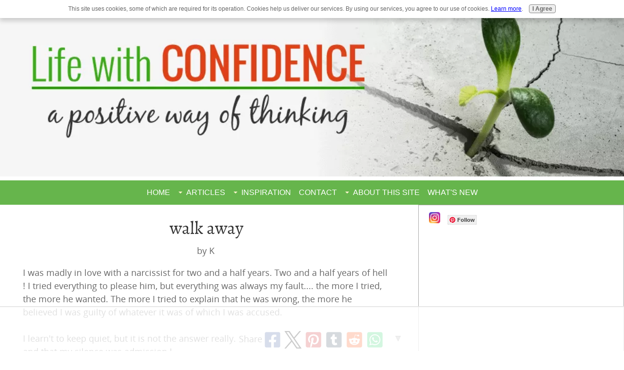

--- FILE ---
content_type: text/html
request_url: https://api.intentiq.com/profiles_engine/ProfilesEngineServlet?at=39&mi=10&dpi=936734067&pt=17&dpn=1&iiqidtype=2&iiqpcid=6b961c30-6726-440a-8852-ffaf444c3c84&iiqpciddate=1769149753922&pcid=10b93ded-4658-4591-8093-7081b14b5482&idtype=3&gdpr=0&japs=false&jaesc=0&jafc=0&jaensc=0&jsver=0.33&testGroup=A&source=pbjs&ABTestingConfigurationSource=group&abtg=A&vrref=https%3A%2F%2Fwww.life-with-confidence.com
body_size: 52
content:
{"abPercentage":97,"adt":1,"ct":2,"isOptedOut":false,"data":{"eids":[]},"dbsaved":"false","ls":true,"cttl":86400000,"abTestUuid":"g_6f08488d-3740-4879-aeda-d80221cfb9d1","tc":9,"sid":2142986973}

--- FILE ---
content_type: text/css
request_url: https://ads.adthrive.com/sites/5800ccb463fc93c1288f6223/ads.min.css
body_size: 32
content:
.adthrive-sidebar {
overflow-x: visible !important;
margin-left: -10px !important;
}

.adthrive-ad {
clear: both;
z-index:10000001 !important;
}

--- FILE ---
content_type: text/plain
request_url: https://rtb.openx.net/openrtbb/prebidjs
body_size: -234
content:
{"id":"c4a5d7e0-ff0b-48be-8347-b60e59845992","nbr":0}

--- FILE ---
content_type: text/plain
request_url: https://rtb.openx.net/openrtbb/prebidjs
body_size: -87
content:
{"id":"e4f3b5a7-e8f4-44ce-829a-6941a3b88bf0","nbr":0}

--- FILE ---
content_type: text/plain
request_url: https://rtb.openx.net/openrtbb/prebidjs
body_size: -234
content:
{"id":"c6d4f640-bb54-4739-ba13-3c2be160317b","nbr":0}

--- FILE ---
content_type: text/plain
request_url: https://rtb.openx.net/openrtbb/prebidjs
body_size: -234
content:
{"id":"90c7f6b0-d21c-4db3-9bd4-0d810d3de7c7","nbr":0}

--- FILE ---
content_type: text/plain
request_url: https://rtb.openx.net/openrtbb/prebidjs
body_size: -234
content:
{"id":"e7b444f6-cac6-411f-a274-a6d2b39a5584","nbr":0}

--- FILE ---
content_type: text/plain
request_url: https://rtb.openx.net/openrtbb/prebidjs
body_size: -234
content:
{"id":"8aa5043f-aee0-4156-ba56-ced0914bc639","nbr":0}

--- FILE ---
content_type: text/plain
request_url: https://rtb.openx.net/openrtbb/prebidjs
body_size: -234
content:
{"id":"1974919f-897c-4ef2-901e-136c8a46f43c","nbr":0}

--- FILE ---
content_type: text/plain; charset=UTF-8
request_url: https://at.teads.tv/fpc?analytics_tag_id=PUB_17002&tfpvi=&gdpr_consent=&gdpr_status=22&gdpr_reason=220&ccpa_consent=&sv=prebid-v1
body_size: 56
content:
ZmZlOWY3NmYtM2IwNy00OTkwLTkzN2YtZjZkNjVmZDNlYzI3Iy0yLTE=

--- FILE ---
content_type: text/plain
request_url: https://rtb.openx.net/openrtbb/prebidjs
body_size: -234
content:
{"id":"39c295f3-bf88-42e4-9bd7-dd5456dbc8c8","nbr":0}

--- FILE ---
content_type: text/plain
request_url: https://rtb.openx.net/openrtbb/prebidjs
body_size: -234
content:
{"id":"6f740101-87e1-4430-adde-18a57df8422f","nbr":0}

--- FILE ---
content_type: text/plain
request_url: https://rtb.openx.net/openrtbb/prebidjs
body_size: -234
content:
{"id":"97dd47fd-92fd-4359-9e2b-7154904d4f7c","nbr":0}

--- FILE ---
content_type: text/plain
request_url: https://rtb.openx.net/openrtbb/prebidjs
body_size: -234
content:
{"id":"c0847ecb-5f59-4c89-8c9f-997dead0bd6b","nbr":0}

--- FILE ---
content_type: text/plain
request_url: https://rtb.openx.net/openrtbb/prebidjs
body_size: -234
content:
{"id":"ad5a0cd4-16b7-4c85-8acf-0671cb9f536b","nbr":0}